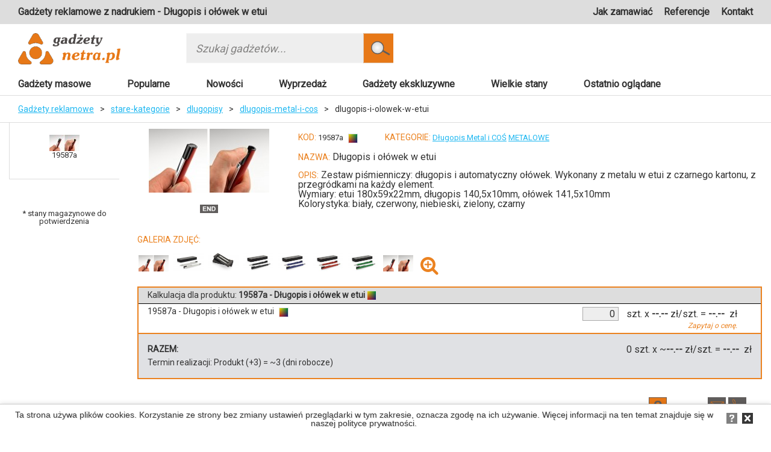

--- FILE ---
content_type: text/html; charset=UTF-8
request_url: https://netra.pl/p/dlugopis-i-olowek-w-etui/497
body_size: 14403
content:
<!DOCTYPE html> <html lang="pl"> <head> <script async src="https://www.googletagmanager.com/gtag/js?id=UA-4717224-2"></script> <script defer> window.dataLayer = window.dataLayer || [];function gtag(){dataLayer.push(arguments);} gtag('js', new Date());gtag('config', 'UA-4717224-2');</script> <title>Długopis i ołówek w etui-19587a Netra.pl Gadżet reklamowy. Cena.</title> <meta http-equiv="Content-Type" content="text/html; charset=UTF-8"> <meta name="viewport" content="width=device-width, initial-scale=1.0"> <link rel="stylesheet" href="https://maxcdn.bootstrapcdn.com/bootstrap/3.3.7/css/bootstrap.min.css" integrity="sha384-BVYiiSIFeK1dGmJRAkycuHAHRg32OmUcww7on3RYdg4Va+PmSTsz/K68vbdEjh4u" crossorigin="anonymous"> <link href="https://netra.pl/css/font-awesome.min.css?t=1769380205" rel="stylesheet"> <link href="https://netra.pl/css/reset.css?t=1769380205" rel="stylesheet"> <link href="https://netra.pl/css/style.css?t=1769380205" rel="stylesheet"> <link href="https://netra.pl/css/style.not-min.css?t=1769380205" rel="stylesheet"> <link href="https://netra.pl/css/lightgallery.css?t=1769380205" rel="stylesheet"> <link href="https://fonts.googleapis.com/css?family=Open+Sans" rel="stylesheet"> <link href="https://fonts.googleapis.com/css?family=Roboto" rel="stylesheet"> <link rel='shortcut icon' type='image/x-icon' href='https://netra.pl/img/favicon.ico'/> <meta property="og:url" content="https://netra.pl/p/dlugopis-i-olowek-w-etui/497"> <meta property="og:title" content="Długopis i ołówek w etui-19587a Netra.pl Gadżet reklamowy. Cena."> <meta property="og:description" content="Zestaw piśmienniczy: długopis i automatyczny ołówek. Wykonany z metalu w etui z czarnego kartonu, z przegródkami na każdy element. Wymiary: etui 180x59x22mm, długopis 140,5x10mm, ołówek..."> <meta property="og:type" content="product"> <meta property="og:image" content="https://netra.pl/storage/products/photos/497/N0F9hvhe_19587a.jpg"> <meta property="fb:app_id" content="123123123"> <meta name="twitter:title" content="Długopis i ołówek w etui-19587a Netra.pl Gadżet reklamowy. Cena."> <meta name="twitter:description" content="Zestaw piśmienniczy: długopis i automatyczny ołówek. Wykonany z metalu w etui z czarnego kartonu, z przegródkami na każdy element. Wymiary: etui 180x59x22mm, długopis 140,5x10mm, ołówek..."> <meta name="twitter:image:src" content="https://netra.pl/storage/products/photos/497/N0F9hvhe_19587a.jpg"> <meta name="twitter:domain" content="netra.pl"> <script type="application/ld+json">{"@context":"https:\/\/schema.org","@type":"WebSite","name":"Gadżety reklamowe dla firm. Wszystkie z nadrukiem. Znakowanie gadżetów reklamowych.","url":"https:\/\/netra.pl\/p\/dlugopis-i-olowek-w-etui\/497"}</script> <meta name="description" content="Zestaw piśmienniczy: długopis i automatyczny ołówek. Wykonany z metalu w etui z czarnego kartonu, z przegródkami na każdy element. Wymiary: etui 180x59x22mm, długopis 140,5x10mm, ołówek..."> <meta name="csrf-token" content="YbKpQ0DcYr4GzbyzN9X7eN0pvN1LPxfRYQ2aJV6V"> <meta name="keywords" content="gadżety reklamowe, kubek z nadrukiem, ceramika reklamowa, smycze, długopisy, notesy, ceny ze znakowaniem"> <link rel="canonical" href="https://netra.pl/p/dlugopis-i-olowek-w-etui/497"> <script src="https://netra.pl/js/jquery.min.js"></script> <script src="https://netra.pl/js/CookieAlert-latest.min.js"></script> <script defer> var urlPrivatePolicy = "https://netra.pl/storage/pdf/NETRA-PolitykaPrywatnosci-RODO.pdf"; CookieAlert.init({style: 'light',position: 'bottom',opacity: '1',displayTime: 0,cookiePolicy: urlPrivatePolicy,text: 'Ta strona używa plików cookies. Korzystanie ze strony bez zmiany ustawień przeglądarki w tym zakresie, oznacza zgodę na ich używanie. Więcej informacji na ten temat znajduje się w naszej <a href="'+urlPrivatePolicy+'" target="_blank">polityce prywatności</a>.'});</script> <script>(function(w,d,s,l,i){w[l]=w[l]||[];w[l].push({'gtm.start':new Date().getTime(),event:'gtm.js'});var f=d.getElementsByTagName(s)[0],j=d.createElement(s),dl=l!='dataLayer'?'&l='+l:'';j.async=true;j.src= 'https://www.googletagmanager.com/gtm.js?id='+i+dl;f.parentNode.insertBefore(j,f);})(window,document,'script','dataLayer','GTM-T4THW69');</script> </head> <body> <noscript><iframe src="https://www.googletagmanager.com/ns.html?id=GTM-T4THW69" height="0" width="0" style="display:none;visibility:hidden"></iframe></noscript> <div class="loader"></div> <div id="fixed__header"> <header class="container-fluid"> <div class="header-bar"> <div class="header__left"> <div class="col-xs-4 col-sm-3 col-md-3 col-lg-3 header__logo"> <a href="https://netra.pl"><img src="https://netra.pl/img/gadzety-reklamowe-dla-firm.png" alt="Gadżety Reklamowe dla Firm" title="Gadżety Reklamowe dla Firm"></a> </div> <div class="col-xs-9 col-sm-8 col-md-8 col-lg-8 header__search text-center"> <form class="search-form" action="https://netra.pl"> <input type="text" class="search-text" value="" name="phrase" placeholder="Szukaj gadżetów..."> <input type="hidden" value="default" name="sortBy" /> <button type="submit" class="search-button" name="search-button"></button> </form> </div> </div> <div class="website-desc desktop-hidden"> <p>Gadżety reklamowe dla firm.</p> </div> <nav class="main-nav text-right"> <button class="toggleDisplay toggleMenu nav-icon"> <span></span> <span></span> <span></span> </button> <ul class="main-nav__list menu mainMenu"> <li class="main-nav__item"><a class="main-nav__link" href="https://netra.pl/jak-zamawiac">Jak zamawiać</a> </li> <li class="main-nav__item"><a class="main-nav__link" href="https://netra.pl/referencje">Referencje</a> </li> <li class="main-nav__item"><a class="main-nav__link" href="https://netra.pl/kontakt">Kontakt</a> </li> </ul> </nav> </div> </header> </div> <div id="header"> <header class="container-fluid"> <div class="header-bar"> <div class="website-desc"> <h1> Gadżety reklamowe z nadrukiem - Długopis i ołówek w etui </h1> </div> <nav class="main-nav text-right"> <button class="toggleDisplay normalMenu nav-icon"> <span></span> <span></span> <span></span> </button> <ul class="main-nav__list"> <li class="main-nav__item"><a class="main-nav__link" href="https://netra.pl/jak-zamawiac">Jak zamawiać</a> </li> <li class="main-nav__item"><a class="main-nav__link" href="https://netra.pl/referencje">Referencje</a> </li> <li class="main-nav__item"><a class="main-nav__link" href="https://netra.pl/kontakt">Kontakt</a> </li> </ul> </nav> </div> <div class="row header-content"> <div class="col-xs-3 col-sm-3 col-md-3 col-lg-2 header__logo"> <a href="https://netra.pl"><img src="https://netra.pl/img/gadzety-reklamowe-dla-firm.png" alt="Gadżety Reklamowe dla Firm" title="Gadżety Reklamowe dla Firm"> </a> </div> <div class="col-xs-8 col-sm-7 col-md-5 col-lg-5 header__search text-center"> <form class="search-form" action="https://netra.pl"> <input type="text" class="search-text" name="phrase" value="" placeholder="Szukaj gadżetów..."> <input type="hidden" value="default" name="sortBy" /> <button type="submit" class="search-button"></button> </form> </div> </div> </header> </div> <main class="container-fluid main"> <div class="row"> <nav class="products-nav" id="promotion-nav"> <ul class="products-nav__list"> <li class="products-nav__item"><a href=" https://netra.pl/gadzety-masowe ">Gadżety masowe</a> </li> <li class="products-nav__item"><a href=" https://netra.pl/popularne ">Popularne</a> </li> <li class="products-nav__item"><a href=" https://netra.pl/nowosci ">Nowości</a> </li> <li class="products-nav__item"><a href=" https://netra.pl/wyprzedaz ">Wyprzedaż</a> </li> <li class="products-nav__item"><a href=" https://netra.pl/gadzety-ekskluzywne ">Gadżety ekskluzywne</a> </li> <li class="products-nav__item"><a href=" https://netra.pl/wielkie-stany ">Wielkie stany</a> </li> <li class="products-nav__item"><a href=" https://netra.pl/ostatnio-ogladane ">Ostatnio oglądane</a> </li> </ul> </nav> </div> <div class="row navs"> <nav class="col-xs-12 col-sm-12 breadcrumps-nav"> <ul class="breadcrumps__list"> <li class="breadcrumps__item"> <a href="https://netra.pl" class="breadcrumps__link"> Gadżety reklamowe </a> </li> <li class="breadcrumps__item">></li> <li class="breadcrumps__item"> <a href="https://netra.pl/c/stare-kategorie/1295" class="breadcrumps__link"> stare-kategorie </a> </li> <li class="breadcrumps__item">></li> <li class="breadcrumps__item"> <a href="https://netra.pl/c/dlugopisy/641" class="breadcrumps__link"> dlugopisy </a> </li> <li class="breadcrumps__item">></li> <li class="breadcrumps__item"> <a href="https://netra.pl/c/dlugopis-metal-i-cos/114" class="breadcrumps__link"> dlugopis-metal-i-cos </a> </li> <li class="breadcrumps__item">></li> <li class="breadcrumps__item"> dlugopis-i-olowek-w-etui </li> <div class="mobile-products-nav"> <button class="toggleDisplay breadcrumps-icon nav-icon"> <span></span> <span></span> <span></span> </button> <ul class="display"> <li><a href="https://netra.pl/gadzety-masowe">Gadżety masowe</a></li> <li><a href="https://netra.pl/popularne">Popularne</a></li> <li><a href="https://netra.pl/nowosci">Nowości</a></li> <li><a href="https://netra.pl/wyprzedaz">Wyprzedaż</a></li> <li><a href="https://netra.pl/gadzety-ekskluzywne">Gadżety eksluzywne</a></li> <li><a href="https://netra.pl/wielkie-stany">Wielkie stany</a></li> <li><a href="https://netra.pl/ostatnio-ogladane">Ostatnio oglądane</a></li> </ul> </div> </ul> </nav> </div> <div class="row"> <div class="flexWidth"> <div> <div class="col-xs-12 col-md-2 col-lg-2 aside-products"> <figure class="current"> <a href="https://netra.pl/p/dlugopis-i-olowek-w-etui/497"> <img src="https://netra.pl/storage/products/photos/497/color_picture/5a23fa48d97fe.jpg" title="" alt=""> </a> <figcaption> <a href="https://netra.pl/p/dlugopis-i-olowek-w-etui/497"> <p>19587a <br/> <br/> </p> </a> </figcaption> </figure> <div style="margin-top: 50px; font-size: 13px;"> * stany magazynowe do potwierdzenia </div> </div> <div class="col-xs-12 col-md-10 col-lg-10 once-product no-padding"> <div class="col-xs-12 col-sm-3 col-lg-3 no-padding verticaly-center" style="text-align:center; min-height: 100px;"> <img data-photo-id="4984" title="19587a Długopis i ołówek w etui" alt="19587a Długopis i ołówek w etui" style="cursor: pointer;" id="mainPhoto" src="https://netra.pl/storage/products/photos/497/large/N0F9hvhe_19587a.jpg"> <div class="col-xs-12 info no-padding"> <img class="info-img" src="https://netra.pl/img/gadzet-reklamowy-wyprzedaz.png" alt="gadżet reklamowy - ostatnia partia towaru" title="gadżet reklamowy - ostatnia partia towaru"> </div> </div> <div class="full-product-desc col-xs-12 col-sm-9 col-lg-9 text-left"> <div class="col-xs-12 name no-padding"> <div class="code-category-box"> <p class="code description"><span class="dataname-details">KOD:</span> 19587a <img style="border: 1px solid #ddd;width: 16px; height: 16px; vertical-align: middle; display: inline; margin: 0 5px 0 5px; max-width: none;" src="https://netra.pl/images/unknown-color.png" title="" alt="" > <span class="color-name"></span> <button type="button" class="toggleProductColors"> <span class="fa fa-bars" style="vertical-align: middle;font-size: 16px; !important" aria-hidden="true"></span> </button> </p> <div class="product-colors colors"> <p>Dostępne kolory</p> <div class="colors"> <a href="https://netra.pl/p/dlugopis-i-olowek-w-etui/497"> <img style="margin-top: 0px !important; margin-bottom: 0px !important;" class="color-image" src="https://netra.pl/images/unknown-color.png" alt=""> </a> <div style="clear: both;"></div> </div> </div> <p class="category description"> <span class="dataname-details">KATEGORIE:</span> <a href="https://netra.pl/c/dlugopis-metal-i-cos/114" class="link">Długopis Metal i COŚ</a> <a href="https://netra.pl/c/metalowe/1259" class="link">METALOWE</a> </p> </div> </div> <div class="name-desc-box col-xs-12 no-padding"> <p class="product-name description"> <span class="dataname-details">NAZWA:</span> Długopis i ołówek w etui </p> <p class="description"> <span class="dataname-details">OPIS:</span> Zestaw piśmienniczy: długopis i automatyczny ołówek. Wykonany z metalu w etui z czarnego kartonu, z przegródkami na każdy element.<br /> Wymiary: etui 180x59x22mm, długopis 140,5x10mm, ołówek 141,5x10mm <br /> Kolorystyka: biały, czerwony, niebieski, zielony, czarny </p> </div> <div class="desc-list-holder details col-xs-12 no-padding"> <ul class="col-pattern"> </ul> </div> <div class="min-quan col-xs-12 no-padding"> </div> </div> <div class="col-xs-12 gallery"> <div class="col-xs-12 gallery-desc"> <span class="dataname-details">GALERIA ZDJĘĆ:</span> </div> <div class="col-xs-12 no-padding"> <div class="productGallery pull-left"> <a class="first" data-photo-id="4984" href="https://netra.pl/storage/products/photos/497/N0F9hvhe_19587a.jpg" data-exthumbimage="https://netra.pl/storage/products/photos/497/medium/N0F9hvhe_19587a.jpg"> <img title="19587a Długopis i ołówek w etui" alt="19587a Długopis i ołówek w etui" src="https://netra.pl/storage/products/photos/497/medium/N0F9hvhe_19587a.jpg" ></a> <a data-photo-id="4985" href="https://netra.pl/storage/products/photos/497/yl7YJB9o_19587a.jpg" data-exthumbimage="https://netra.pl/storage/products/photos/497/medium/yl7YJB9o_19587a.jpg"> <img title="19587a Długopis i ołówek w etui" alt="19587a Długopis i ołówek w etui" src="https://netra.pl/storage/products/photos/497/medium/yl7YJB9o_19587a.jpg" ></a> <a data-photo-id="4986" href="https://netra.pl/storage/products/photos/497/ZL7e6p3R_19587a.jpg" data-exthumbimage="https://netra.pl/storage/products/photos/497/medium/ZL7e6p3R_19587a.jpg"> <img title="19587a Długopis i ołówek w etui" alt="19587a Długopis i ołówek w etui" src="https://netra.pl/storage/products/photos/497/medium/ZL7e6p3R_19587a.jpg" ></a> <a data-photo-id="4987" href="https://netra.pl/storage/products/photos/497/vEkLj9DI_19587a.jpg" data-exthumbimage="https://netra.pl/storage/products/photos/497/medium/vEkLj9DI_19587a.jpg"> <img title="19587a Długopis i ołówek w etui" alt="19587a Długopis i ołówek w etui" src="https://netra.pl/storage/products/photos/497/medium/vEkLj9DI_19587a.jpg" ></a> <a data-photo-id="4988" href="https://netra.pl/storage/products/photos/497/6Esb7BxZ_19587a.jpg" data-exthumbimage="https://netra.pl/storage/products/photos/497/medium/6Esb7BxZ_19587a.jpg"> <img title="19587a Długopis i ołówek w etui" alt="19587a Długopis i ołówek w etui" src="https://netra.pl/storage/products/photos/497/medium/6Esb7BxZ_19587a.jpg" ></a> <a data-photo-id="4989" href="https://netra.pl/storage/products/photos/497/GcAeyyB8_19587a.jpg" data-exthumbimage="https://netra.pl/storage/products/photos/497/medium/GcAeyyB8_19587a.jpg"> <img title="19587a Długopis i ołówek w etui" alt="19587a Długopis i ołówek w etui" src="https://netra.pl/storage/products/photos/497/medium/GcAeyyB8_19587a.jpg" ></a> <a data-photo-id="4990" href="https://netra.pl/storage/products/photos/497/ZeJTlNIt_19587a.jpg" data-exthumbimage="https://netra.pl/storage/products/photos/497/medium/ZeJTlNIt_19587a.jpg"> <img title="19587a Długopis i ołówek w etui" alt="19587a Długopis i ołówek w etui" src="https://netra.pl/storage/products/photos/497/medium/ZeJTlNIt_19587a.jpg" ></a> <a data-photo-id="4991" href="https://netra.pl/storage/products/photos/497/bWUZJGsV_19587a.jpg" data-exthumbimage="https://netra.pl/storage/products/photos/497/medium/bWUZJGsV_19587a.jpg"> <img title="19587a Długopis i ołówek w etui" alt="19587a Długopis i ołówek w etui" src="https://netra.pl/storage/products/photos/497/medium/bWUZJGsV_19587a.jpg" ></a> </div> <div class="icon pull-left expandGallery"> <i class="fa fa-search-plus"></i> </div> </div> </div> </div> <div class="col-xs-12 col-md-10 col-lg-10 pull-right"> <div class="tablee"> <div class="table__header"> <p> Kalkulacja dla produktu:<span style="display: inline-block;"> <b> &nbsp;19587a&nbsp;-&nbsp;Długopis i ołówek w etui <img class="color-image" src="https://netra.pl/images/unknown-color.png" title=" " alt=" "> </b> <span class="color-name"> </span> </span> </p> </div> <div class="table__detalis" data-product-days="3"> <div class="row-flex" style="padding: 0 15px;padding-bottom: 20px;padding-top: 5px;"> <div class="wrapper-flex"> <div class="no-padding text-right-mobile full-w-mobile-flex"> <p> 19587a&nbsp;-&nbsp;Długopis i ołówek w etui <img style="border: 1px solid #ddd;width: 16px; height: 16px; vertical-align: middle; display: inline; margin: 0 5px 0 5px; max-width: none;" src="https://netra.pl/images/unknown-color.png" title="" alt="" > </p> </div> <div class="right-flex-aligner no-padding full-w-mobile-flex text-right" style="position: relative;font-size: 16px !important;"> <div class="no-padding inline-block-ele text-right"> <div class="up"> <span> <input type="text" pattern="[0-9]*" value="0" data-product-id="497" data-original-item="1" class="product-amount" name="product_quantity"/> &nbsp;szt.</span> <span class="multiply">x</span> </div> <div class="down" style="position: relative;"> <span class="price-update-info red" style="display: none; position: absolute; bottom: -14px; left: 0px">Aktualizuj dane</span> </div> </div> <div class="no-padding inline-block-ele text-right"> <div class="up"> <span class="product-price-cont"> <b style="font-size: 16px;" > <span class="product-price"> --.-- </span> </b>zł/szt. </span> </div> <div class="down"> <span class="table__detalis-tooltip price-extra-info center orange ask-for-price " style="right: 24px;top: 25px;left: inherit;width: 300px;"> Zapytaj o cenę. </span> </div> </div> <div class="no-padding inline-block-ele text-right" style="padding-right: 24px;"> <p> = <span> <b style="font-size: 16px;"> <span class="product-price-total"> --.-- </span> </b> </span><span style="font-size: 16px;">&nbsp;zł</span> </p> </div> </div> </div> </div> </div> <div class="pick-product-table" style="display: none;"> <div class="products-holder"> </div> </div> <div class="col-md-12 table__summary"> <div class="summary__amount"> <div class="col-xs-12 no-padding"> <div class="name inline-block-ele"> <b>RAZEM:</b> </div> <div class="name inline-block-ele"> <span style="font-size: 16px; padding-right: 0px !important;"> <span class="summary-amount-total"> 0 </span>&nbsp;szt.&nbsp;x&nbsp;~<span class="summary-price-perpiece-total" style="font-weight: bold;"> 0.00 </span>&nbsp;zł/szt.&nbsp;= <span class="summary-price-total" style="font-weight: bold;"> --.-- </span> <span style="padding-right: 0px !important;">&nbsp;zł</span> </span> </div> </div> <div class="col-xs-12 no-padding"> <div class="name inline-block-ele"> <p>Termin realizacji:<span class="delivery-days"> <span class="delivery-item"> <span class="delivery-name">Produkt </span> <span class="delivery-time">(+<span>3</span>)</span> </span> <span class="delivery-service" style="display: none"> <span class="delivery-name">, Usługa </span> <span class="delivery-time"> (+~<span></span>)</span> </span> </span> = ~<span class="delivery-total-days">3</span> (dni robocze)</p> </div> </div> <div class="clr"></div> </div> </div> <div class="clr"></div> </div> <div class="col-xs-12 afterTable info no-padding"> <div class="col-xs-6 col-sm-4 no-padding"> <p>Infolinia: 33 812 56 17</p> </div> <div class="col-xs-6 col-sm-4 text-center no-padding"> <p><a href="https://netra.pl/jak-zamawiac">Jak zamawiać?</a></p> </div> <div class="col-xs-12 col-sm-4 no-padding"> <div class="col-xs-4 col-sm-4 text-center no-padding"> </div> <div class="col-xs-4 col-sm-4 text-center no-padding"> <a data-toggle="modal" href="#" data-target="#sendQuestion" id="sendQuestionIcon"> <img src="https://netra.pl/img/ceny-zapytaj-E-MAIL.png" alt="zapytaj o produkt" title="zapytaj o produkt"> </a> <img style="display: none;" id="sendQuestionIconDisabled" src="https://netra.pl/img/ceny-zapytaj-E-MAIL-disabled.png"> </div> <div class="col-xs-4 col-sm-4 text-center no-padding"> <img style="cursor: pointer;" id="generateEML" src="https://netra.pl/img/ceny-pobierz-EML.png" alt="pobierz kalkulację w formacie EML" title="pobierz kalkulację w formacie EML"> <img style="cursor: pointer;" id="generatePDF" src="https://netra.pl/img/ceny-pobierz-PDF.png" alt="pobierz kalkulację w formacie PDF" title="pobierz kalkulację w formacie PDF"> <img style="display: none;" id="generateEMLDisabled" src="https://netra.pl/img/ceny-pobierz-EML-disabled.png"> <img style="display: none;" id="generatePDFDisabled" src="https://netra.pl/img/ceny-pobierz-PDF-disabled.png"> </div> </div> </div> <div class="col-xs-12 no-padding border-top"> <div class="col-xs-6 col-sm-4 hidden-xs no-padding"> <p style="font-size: 14px;">Ceny netto. Należy doliczyć 23% VAT.</p> </div> <div class="col-xs-6 col-sm-4 no-padding"></div> <div class="col-xs-12 col-sm-4 no-padding"> <div class="col-xs-4 col-sm-4 text-center"> </div> <div class="col-xs-4 col-sm-4 text-center"> <span style="font-size: 14px; font-weight: 700; color: gray; text-transform: uppercase;">zapytaj</span> </div> <div class="col-xs-4 col-sm-4 text-center"> <span style="font-size: 14px; font-weight: 700; color: gray; text-transform: uppercase;">Pobierz</span> </div> </div> <div class="col-xs-12 hidden-sm hidden-lg hidden-md text-center" style="padding: 0 !important;"> <div class="col-xs-12 hidden-sm hidden-lg hidden-md text-center"> <p style="font-size: 14px; padding-top: 25px;">Ceny netto. Należy doliczyć 23% VAT.</p> </div> </div> </div> </div> <div class="modal fade" id="sendQuestion" style="z-index: 100000000000000000;" tabindex="-1" role="dialog" aria-labelledby="exampleModalLabel" aria-hidden="true"> <div class="modal-dialog" style="width: 700px;" role="document"> <div class="modal-content"> <div class="modal-header"> <button type="button" class="close" data-dismiss="modal">&times;</button> <h4 style="font-weight: bold" class="modal-title">Zapytaj o produkt: 19587a Długopis i ołówek w etui <img style="border: 1px solid #eee; width: 16px; height: 16px; vertical-align: middle; display: inline; margin: 0 5px 0 5px; max-width: none;" src="https://netra.pl/images/unknown-color.png" alt="" > <span class="color-name"></span></h4> </div> <div class="modal-body"> <div class="alert alert-danger" id="sendQuestionError" style="display: none;"></div> <div class="alert alert-success" id="sendQuestionSuccess" style="display: none;"></div> <form id="sendQuestionForm" method="post"> <div class="form-group"> <label for="title" style="margin-bottom: 5px;" class="form-control-label">Tytuł:</label> <input type="text" readonly="readonly" name="title" value="Zapytaj o produkt: 19587a Długopis i ołówek w etui " class="form-control" id="title"> </div> <div class="form-group"> <label for="email" style="margin-bottom: 5px;" class="form-control-label">Adres e-mail:</label> <input type="text" name="email" class="form-control" id="email"> </div> <div class="form-group"> <label for="phone" style="margin-bottom: 5px;" class="form-control-label">Numer telefonu:</label> <input type="text" class="form-control" id="phone" name="phone"> </div> <div class="form-group"> <label for="content" style="margin-bottom: 5px;" class="form-control-label">Treść zapytania:</label> <textarea class="form-control" style="height: 100px" id="content" name="content"></textarea> </div> <p style="text-align: center;">Do zapytania zostanie dołączona kalkulacja widoczna na stronie w formacie PDF.</p> <br/> <div style="text-align: center;"> <img src="https://netra.pl/img/ceny-pobierz-PDF.png" style="width: 32px;" alt=""> </div> <input type="hidden" name="product_id" value="497"> <input type="hidden" id="sq_quantity" name="quantity" value=""> <input type="hidden" name="code" value=""> <input type="hidden" name="product_name" value="Długopis i ołówek w etui"> </div> <div class="modal-footer"> <button type="button" id="cancelButton" class="btn btn-secondary" data-dismiss="modal">Anuluj</button> <button type="submit" id="sendButton" class="btn btn-primary">Wyślij</button> </div> </form> </div> </div> </div> </div> <script type="application/ld+json">{"@context":"https:\/\/schema.org","@type":"Product","name":"Długopis i ołówek w etui","description":"Zestaw piśmienniczy: długopis i automatyczny ołówek. Wykonany z metalu w etui z czarnego kartonu, z przegródkami na każdy element.\r\nWymiary: etui 180x59x22mm, długopis 140,5x10mm, ołówek 141,5x10mm \r\nKolorystyka: biały, czerwony, niebieski, zielony, czarny","model":"19587","manufacturer":"19587a","image":"https:\/\/netra.pl\/storage\/products\/photos\/497\/N0F9hvhe_19587a.jpg","url":"https:\/\/netra.pl\/p\/dlugopis-i-olowek-w-etui\/497","offers":{"@type":"Offer","priceCurrency":"PLN","price":"0.00","availability":"https:\/\/schema.org\/OutOfStock"}}</script> </div> </div> </main> <footer class="container-fluid"> <div class="row footer"> <div class="footer-col"> <div class="footer-col__header"> <h3>Newsletter</h3> </div> <div class="footer-col__content newsletter"> <form id="newsletter"> <input type="email" class="newsletter-email" name="newsletter-email" placeholder="Wpisz adres e-mail"> <button type="submit" class="newsletter-button"></button> <input type="hidden" name="url" value="https://netra.pl/newsletter/send-email-to-admin"> </form> <div class="modal fade" id="newsletterModal" role="dialog"> <div class="modal-dialog modal-lg"> <div class="modal-content"> <div class="modal-header"> <button type="button" class="close" data-dismiss="modal">&times;</button> <h4 class="modal-title">Newsletter</h4> </div> <div class="modal-body"> <p>Email <span id="emailInfo"></span> został dodany do newslettera</p> </div> </div> </div> </div> <p class="newsletter-text">Powiadomienia o ofertach specjalnych.</p> <p class="newsletter-text">Informacje o wyjątkowych rabatach.</p> </div> </div> <div class="footer-col"> <div class="footer-col__header"> <h3>Klient</h3> </div> <div class="footer-col__content"> <nav class="footer-nav"> <ul> <li><a href="https://netra.pl/jak-zamawiac">Jak zamawiać</a> </li> <li><a href="https://netra.pl/storage/pdf/zamowienia-Ogolne_Warunki_Wspolpracy-NETRA.pdf" target="_blank">Ogólne Warunki Współpracy</a> </li> <li> <a href="https://netra.pl/storage/pdf/NETRA-PolitykaPrywatnosci-RODO.pdf" target="_blank">Polityka prywatności - RODO</a> </li> </ul> </nav> </div> </div> <div class="footer-col"> <div class="footer-col__header"> <h3>Technologia</h3> </div> <div class="footer-col__content"> <nav class="footer-nav"> <ul> <li><a href="https://netra.pl/o-produktach">O produktach</a> </li> <li><a href="https://netra.pl/o-znakowaniu">O znakowaniu</a> </li> </ul> </nav> </div> </div> <div class="footer-col"> <div class="footer-col__header"> <h3>Firma</h3> </div> <div class="footer-col__content"> <nav class="footer-nav"> <ul> <li><a href="https://netra.pl/referencje">Referencje</a> </li> <li><a href="https://www.facebook.com/NETRAreklama/">Facebook</a> </li> <li><a href="https://netra.pl/kontakt">Mapa dojazdu</a> </li> </ul> </nav> </div> </div> <div class="footer-col"> <div class="footer-col__header"> <h3><a href="https://netra.pl/kontakt">Kontakt</a></h3> </div> <div class="footer-col__content"> <p><a href="https://netra.pl/kontakt">NETRA Reklama</a></p> <p>ul. Turystyczna 192</p> <p>43-384 Jaworze</p> <p>(woj. śląskie, m. Bielsko-Biała)</p> <p class="padding">Infolinia: 33 812 56 17</p> <p>tel.: (33) 812 56 17</p> <p>fax: (33) 810 49 33</p> <p>e-mail: <a href="mailto:info@netra.pl" target="_top">info@netra.pl</a></p> </div> </div> </div> <div class="row copyright"> <div class="col-md-12"> <p>Firma Netra działa od 1996 roku. Naszą specjalnością są gadżety reklamowe</p> </div> </div> </footer> <script type="application/ld+json">{"@context":"https:\/\/schema.org","@type":"LocalBusiness","name":"NETRA Reklama","email":"info@netra.pl","address":{"@type":"PostalAddress","streetAddress":"Turystyczna 192","postalCode":"43-384","addressLocality":"Jaworze","addressCountry":"Poland"},"faxNumber":"(33) 810 49 33","telephone":"(33) 812 56 17","vatID":"5511933362","logo":"https:\/\/netra.pl\/img\/gadzety-reklamowe-dla-firm.png","image":"https:\/\/netra.pl\/img\/gadzety-reklamowe-dla-firm.png","url":"https:\/\/netra.pl\/","hasMap":"https:\/\/goo.gl\/maps\/FkuuRqu5x9u","contactPoint":{"@type":"ContactPoint","areaServed":"Worldwide","email":"info@netra.pl","faxNumber":"(33) 810 49 33","telephone":"+48338125617","contactType":"customer support","availableLanguage":{"@type":"Language","name":"Polish","alternateName":"pl"}},"geo":{"@type":"GeoCoordinates","latitude":"49.7908823","longitude":"18.9314406"}}</script> <div class="modal modal-content" id="modal"> <div class="modal-header"> <button type="button" class="close-modal close" data-dismiss="modal">&times;</button> <h4 class="modal-title">Odmiany produktu: <a href="#" class="external-link"></a></h4> </div> <div class="modal-body"> </div> </div> <script src="https://netra.pl/js/bootstrap.min.js"></script> <script src="https://netra.pl/js/main.js" defer></script> <script src="https://netra.pl/js/jquery.cookie.js"></script> <script src="https://netra.pl/js/lightgallery-all.min.js" defer></script> <script src="https://netra.pl/js/scroll.js" defer></script> <script > if (typeof(productsPrices) === 'undefined') {var productsPrices = [];} if (typeof(productsPricesMaxQty) === 'undefined') {var productsPricesMaxQty = [];} if (typeof(productsPricesMinQty) === 'undefined') {var productsPricesMinQty = [];} $(document).ready(function() {$.ajaxSetup({headers: {'X-CSRF-TOKEN': $('meta[name="csrf-token"]').attr('content')}});let productPriceAmount;$.ajax({method: "POST",url: 'https://netra.pl/products/getPricesAndQuantities', data:{id: $('.table__detalis:eq(0) .product-amount').data('productId'),},success: function(result){if (result.length === 0 ) {productPriceAmount = [];} else {productPriceAmount = result;}}}).done(function(){$('.product-amount:visible').trigger('change');});$('.service-type').each(function(index, el) {if ($(this).find('option:selected').val() > 0) {disableEmailAndPdfLabels();updateForm($(this));}});$('.ask-for-price').click(function(event) {event.preventDefault();$('#sendQuestion').modal('show');});$('.service-type').change(function() {disableEmailAndPdfLabels();var type = $(this).data('service-type'),id = $(this).data('service-id'),pricelistId = $(this).val(),quantity = 0,selectedOption = $(this).find(':selected'),serviceId = selectedOption.attr('data-service-id'),thisTable = $(this).closest('.service-table');$('.table__detalis:visible .product-amount').each(function(){if($(this).text().trim() !== '--.--'){quantity += $(this).val()*1;}});if($(this).val() == 0) {$('a[data-service-link-id="'+id+'"] img, [data-service-link-id="'+id+'"] span').hide();thisTable.find('.pricelist-time span').html('<br>');thisTable.find('.service-roll-button .fa-minus').trigger('click');} $('.pricelist-amount-service[data-service-id="'+id+'"], .pricelist-amount-service-sale[data-service-id="'+id+'"]').val(quantity);updateForm($(this));if ($('.service-type[data-service-type="ups"]').length != 0 && $('.service-type[data-service-type="ups"] option:selected').val() != 0) {var delivery_that = $('.service-type[data-service-type="ups"]');checkDelivery(delivery_that);} if ($('.service-type[data-service-type="dostawa-paczki"]').length != 0 && $('.service-type[data-service-type="dostawa-paczki"] option:selected').val() != 0) {var delivery_that = $('.service-type[data-service-type="dostawa-paczki"]');checkDeliveryStandard(delivery_that);} if (thisTable.find('table').css('display') == 'none') {thisTable.find('.fa-plus').hide();thisTable.find('.fa-minus').hide();} else if (thisTable.find('table').css('display') == 'table' && thisTable.find('table tbody').css('display') == 'none') {thisTable.find('.fa-plus').show();thisTable.find('.fa-minus').hide();} else {thisTable.find('.fa-plus').hide();thisTable.find('.fa-minus').show();}});$('.service-roll-button .fa-plus').on('click', function() {var el = $(this).closest('.service-table');toggleServicePlusMinus(el, $(this), 'table-row-group', {'border-collapse': 'collapse'}, '.fa-minus');var fileExtension = el.find('a.service-print-area').attr('href').split('.').pop();if (fileExtension && fileExtension == "pdf") {el.find('a.service-print-area img').hide();el.find('a.service-print-area span').show();} else {el.find('a.service-print-area img').show();el.find('a.service-print-area span').hide();}});$('.service-roll-button .fa-minus').on('click', function() {var el = $(this).closest('.service-table');toggleServicePlusMinus(el, $(this), 'none', {'border-collapse': "separate"}, '.fa-plus');var fileExtension = el.find('a.service-print-area').attr('href').split('.').pop();if (fileExtension && fileExtension == "pdf") {el.find('a.service-print-area img').hide();el.find('a.service-print-area span').show();} else {el.find('a.service-print-area img').hide();el.find('a.service-print-area span').show();}});$('.pricelist-setup-fee').change(function() {var id = $(this).data('service-id'),setupFee = $(this).val(),extraInfoEle = $('.pricelist-extra-info[data-service-id="'+id+'"]'),quantity = $(this).closest('.service-calculation').find('.pricelist-amount-service').val()*1;if (setupFee == "0") {extraInfoEle.html('Ponowienie realizacji tego samego wzoru znakowania.').closest('.service-info-tfoot').show();} else {extraInfoEle.html('').closest('.service-info-tfoot').hide();} $('div[data-service-id="'+id+'"]').find('.pricelist-price-handling').text('??.??');calculateTotals(id, quantity);$('.summary__products.service[data-service-list-id="'+id+'"] .summary-price').text($(this).parents('table').find('.pricelist-price-sum').text());calculateSum();});$(".service-calculation").on("change", "input.pricelist-amount-service", function(){let id = $(this).data('serviceId'),that = $(this);loadServices($('select.service-type[data-service-id="'+id+'"]'), that);});$(".service-calculation").on("change", "input.pricelist-price-sale, input.pricelist-amount-service-sale", function(){let that = $(this);if (that.attr('class') == "pricelist-price-sale") {let calculationTable = $(this).closest('.service-calculation'),quantity = calculationTable.find('input.pricelist-amount-service-sale').val()*1,price = calculationTable.find('input.pricelist-price-sale').val()*1;if ($.isNumeric(quantity) && $.isNumeric(price)) {fillSaleService(calculationTable , quantity, price);} else {fillSaleService(calculationTable, 0, 0);} calculateSum();} else if (that.attr('class') == "pricelist-amount-service-sale") {let id = $(this).data('serviceId');loadServices($('select.service-type[data-service-id="'+id+'"]'), that);}});$('.product-amount').focus(function(){$(this).closest('.row-flex').find('.table__detalis-tooltip.price-extra-info.center.orange').hide();});$('.product-amount').focusout(function(){$(this).closest('.row-flex').find('.table__detalis-tooltip.price-extra-info.center.orange').show();});$('.product-amount').keypress(function (event) {if (event.which == 13) {$(this).blur();event.preventDefault();}});$('.product-amount').change(function () {var surrQuantity = 0,results;disableEmailAndPdfLabels();$('.product-amount:visible').each(function(){surrQuantity += $(this).val()*1;});$('.product-amount:visible').each(function(){var id = $(this).data('product-id'),results = productPriceAmount.filter(function(product){return product.product_id === id;}),price1Pcs = productPriceAmount[0] !== undefined ? productPriceAmount[0].price1pcs*1 : 0,price = vanishUndefined(results.map(function(el){if(el.quantity <= surrQuantity) return el.price;})),priceNext = vanishUndefined(results.map(function(el){if(el.quantity > surrQuantity) return el.price;})),priceNextPop = priceNext[0],pricePop = price.pop(),nextPriceQuantity = vanishUndefined(results.map(function(el){if (el.price === priceNextPop) return el.quantity;}))[0],quantities = results.map(function(el){return el.quantity;}),minQty = results.length !== 0 ? Math.min(...quantities) : 0,maxPrice = vanishUndefined(results.map(function(el){if(el.quantity === minQty) return el.price;}))[0]*1,maxQty = Math.max(...quantities),minPrice = vanishUndefined(results.map(function(el){if(el.quantity === maxQty) return el.price;}))[0]*1,quantity = $(this).val(),thisTable = $(this).closest('.table__detalis');if(surrQuantity < minQty){if (price1Pcs != 0 && price1Pcs != null) {thisTable.find('.table__detalis-tooltip.price-extra-info.center.orange').text('Cena wzoru. Zamówienie hurtowe od '+minQty+' szt.').show();thisTable.find('.product-price').text(price1Pcs);thisTable.find('.product-price-total').text((price1Pcs*quantity).toFixed(2));} else {thisTable.find('.table__detalis-tooltip.price-extra-info.center.orange').text('Produkt dostępny od '+minQty+' szt.').show();thisTable.find('.product-price').text('--.--');thisTable.find('.product-price-total').text('--.--');}} else {if(results.length !== 0) {if(typeof(nextPriceQuantity) === 'undefined'){var nextPriceQuantity = false;} else{var nextPriceQuantity = nextPriceQuantity.toString();} var quantity = parseFloat($(this).val());thisTable.find('.product-price').html('??.??');thisTable.find('.product-price-total').html('??.??');thisTable.find('.price-product-sum').find('span').html('??.??');if (minQty > surrQuantity && quantity !== 0) {var info = 'Produkt dostępny od '+minQty+' szt.',newPrice = maxPrice.toFixed(2),newTotalPrice = (maxPrice * quantity).toFixed(2);} else {var info = '',newPrice = pricePop,newTotalPrice = (pricePop * quantity).toFixed(2),price50procent = (pricePop * surrQuantity) * 0.5;if((price50procent + (pricePop * surrQuantity)) >= (priceNextPop * nextPriceQuantity) && quantity !== 0) {var info = 'Zamów łącznie '+nextPriceQuantity+' szt. aby uzyskać cenę '+priceNextPop+' zł/szt.';}} if (quantity === 0) {thisTable.find('.product-price').html('--.--');thisTable.find('.product-price-total').html('--.--');thisTable.find('.price-product-sum').find('span').html('--.--');} else {thisTable.find('.product-price').html(newPrice);thisTable.find('.product-price-total').html(newTotalPrice);thisTable.find('.price-product-sum').find('span').html(newTotalPrice);} if (info !== "") {thisTable.find('.price-extra-info').text(info).show();} else {thisTable.find('.price-extra-info').text(info).hide();} var boxPcs = "",totalPcs = quantity / boxPcs;var productKg = 0;var productM3 = 0;} else {results = false;enableEmailAndPdfLabels();}}});if(results !== false){$('select.service-type>option[value!="0"]:selected').each(function(){var id = $(this).closest('select.service-type').data('service-id');$('div[data-service-id="'+id+'"]').find('.pricelist-price').html('??.??');$('div[data-service-id="'+id+'"]').find('.pricelist-run-fee').html('??.??');$('div[data-service-id="'+id+'"]').find('.pricelist-setup-fee').empty().append($('<option>', {value: '',text: '??.??'})).find('option[value]').attr("secected");$('div[data-service-id="'+id+'"]').find('.pricelist-price-handling').text('??.??');$('div[data-service-id="'+id+'"]').find('.pricelist-price-total span').text('??.??');$('div[data-service-id="'+id+'"]').find('.finale-service-amount').text('??');$('div[data-service-id="'+id+'"]').find('.avg-price-perpiece').text('??.??');$('div[data-service-id="'+id+'"]').find('.pricelist-price-sum').text('??.??');$(this).trigger("change");});calculateSum();}});$('input.product-amount').focus(function () {$(this).parents('.table__detalis').find('.price-update-info').show();});$('input.product-amount').focusout(function () {$(this).parents('.table__detalis').find('.price-update-info').hide();});$('#sendQuestion').on('shown.bs.modal', function (e) {$('#sendQuestionSuccess').hide();$('#sendQuestionError').hide();});$('#sendQuestion').on('hidden.bs.modal', function (e) {$('#sendQuestionSuccess').hide();$('#sendQuestionError').hide();});$('#sendQuestionForm').on('submit', function(e) {var submitDisabled = $('#sendButton').data('disabled');if (submitDisabled == 1) {return false;} $('#sendQuestion #sq_quantity').val($('#product_quantity').val());var formData = $(this).serializeArray();formData.push({ name : 'pdf', value : generatePDFUrl() });$('#sendButton').text('Proszę czekać...');$('#sendButton').data('disabled', 1);$.ajax({type: "POST",url: 'https://netra.pl/products/sendQuestion', data: formData,success: function( data ) {$('#sendButton').text('Wyślij');$('#sendButton').data('disabled', 0);if (data.status == 401) {$('#sendQuestionError').html('Musisz wypełnić poprawnie wszystkie wymagane pola.').show();} else {$('#sendQuestionSuccess').html('Zgłoszenie zostało przesłane. Dziękujemy').show();$('#sendQuestionError').hide();}},error: function( data ) {$('#sendButton').text('Wyślij');$('#sendButton').data('disabled', 0);}});return false;});$('.open-product-btn').on('click', function (){openCloseProductTable('none', 'flex', 'inline');});$('.close-product-btn').on('click', function (){openCloseProductTable('inline', 'none', 'none');});$('.border-holder').on('click', function(){var productId = $(this).data('productId'),holder = $('.open-close-holder').detach(),pickedElement = $('[data-product-id="'+productId+'"]').parents('.table__detalis'),filteredResults = productPriceAmount.filter(function(product){return product.product_id === productId;}),that = $(this),quantity = 0;if (filteredResults.length === 0) {$.ajax({method: "POST",url: 'https://netra.pl/products/getPricesAndQuantities', data:{id: productId,},success: function(results){results.forEach(function(product){productPriceAmount.push(product);});results = productPriceAmount.filter(function(product){return product.product_id === productId;});givePriceTag(results, pickedElement, holder, quantity, that);updateProductDays();}});} else {givePriceTag(filteredResults, pickedElement, holder, quantity, that);updateProductDays();}});$('.table__detalis').on('click', '.delete-product', function (){let holder = $('.open-close-holder').detach(),mainItemBox = $(this).closest('.table__detalis'),id = mainItemBox.find('.product-amount').data('productId');mainItemBox.css('display', 'none');mainItemBox.find('.product-amount').val('');mainItemBox.find('.product-price').text('');mainItemBox.find('.product-price-total').text('');$(holder).insertAfter($('.table__detalis').filter(function () {return $(this).css('display') === 'block';}).last().find('.wrapper-flex').last());if ($('.pick-product-table .product-container').filter(function() { return $(this).css("display") === "inline-block" }).length === 0) {openCloseProductTable('inline', 'none', 'none');} $('.pick-product-table [data-product-id="' + id + '"]').closest('.product-container').css('display', 'inline-block');$('.product-amount:eq(0)').trigger('change');updateProductDays();calculateSum();});});function openCloseProductTable (a, b, c){$('.open-product-btn').css('display', a);$('.pick-product-table').css('display', b);$('.close-product-btn').css('display', c);} function disableEmailAndPdfLabels() {$('#generateEML').hide();$('#generatePDF').hide();$('#sendQuestionIcon').hide();$('#generateEMLDisabled').show();$('#generatePDFDisabled').show();$('#sendQuestionIconDisabled').show();} function enableEmailAndPdfLabels() {$('#generateEMLDisabled').hide();$('#generatePDFDisabled').hide();$('#sendQuestionIconDisabled').hide();$('#sendQuestionIcon').show();$('#generateEML').show();$('#generatePDF').show();} function loadServices(that, service){disableEmailAndPdfLabels();var type = that.data('service-type'),id = that.data('service-id'),pricelistId = that.val(),quantity = service.val(),selectedOption = that.find(':selected'),serviceId = selectedOption.attr('data-service-id');if (pricelistId != 0) {$('.service-wrapper[data-service-id="'+id+'"]').find('table').show();if (type == 'znakowanie') {$('div[data-service-id="'+id+'"]').find('.pricelist-price').html('??.??');$('div[data-service-id="'+id+'"]').find('.pricelist-run-fee').html('??.??');$('div[data-service-id="'+id+'"]').find('.pricelist-setup-fee').empty().append($('<option>', {value: '',text: '??.??'})).find('option[value]').attr("secected");$('div[data-service-id="'+id+'"]').find('.pricelist-price-handling').text('??.??');$('div[data-service-id="'+id+'"]').find('.pricelist-price-total span').text('??.??');$('div[data-service-id="'+id+'"]').find('.finale-service-amount').text('??');$('div[data-service-id="'+id+'"]').find('.avg-price-perpiece').text('??.??');$('div[data-service-id="'+id+'"]').find('.pricelist-price-sum').text('??.??');$.ajax({type: 'POST',url: "https://netra.pl/products/calculatePricelistPrice", data: { quantity: quantity, id: pricelistId, productId: 497, serviceId: serviceId},success: function( data ) {if (data.price == '--.--') {noPrice(id);} $('div[data-service-id="'+id+'"]').find('.pricelist-price').html(data.price);$('div[data-service-id="'+id+'"]').find('.pricelist-run-fee').html(data.run_fee);if (parseInt(data.setup_fee) > 0) {$('div[data-service-id="'+id+'"]').find('select.pricelist-setup-fee').append($('<option>', {value: data.setup_fee,text: data.setup_fee}));$('div[data-service-id="'+id+'"]').find('select.pricelist-setup-fee').append($('<option>', {value: 0,text: '0.00'}));} else {$('div[data-service-id="'+id+'"]').find('select.pricelist-setup-fee').append($('<option>', {value: data.setup_fee,text: data.setup_fee}));} $('div[data-service-id="'+id+'"]').find('select.pricelist-setup-fee option[value=""]').remove();calculateTotals(id, quantity);if ($('.service-type[data-service-type="ups"]').length != 0 && $('.service-type[data-service-type="ups"] option:selected').val() != 0) {var delivery_that = $('.service-type[data-service-type="ups"]');checkDelivery(delivery_that);calculateSum();} if ($('.service-type[data-service-type="dostawa-paczki"]').length != 0 && $('.service-type[data-service-type="dostawa-paczki"] option:selected').val() != 0) {var delivery_that = $('.service-type[data-service-type="dostawa-paczki"]');checkDeliveryStandard(delivery_that);calculateSum();} if ($.isNumeric(data.service_days) && quantity !== 0) {$('.pricelist-time[data-service-id="'+id+'"] span').html('Termin realizacji: +~' + data.service_days + ' (dni robocze)');} else {$('.pricelist-time[data-service-id="'+id+'"] span').html('<br>');} if (data.info != '') {$('.pricelist-extra-info[data-service-id="'+id+'"]').html(data.info).closest('.service-info-tfoot').show();$('.pricelist-price-sum[data-service-id="'+id+'"]').closest('.service-price-tfoot').show();} else {$('.pricelist-extra-info[data-service-id="'+id+'"]').html('').closest('.service-info-tfoot').hide();$('.pricelist-price-sum[data-service-id="'+id+'"]').closest('.service-price-tfoot').show();}},dataType: "json",async:false});} else if (type == 'ups') {$('.service-wrapper[data-service-id="'+id+'"]').find('table').show();var totalPriceSumWithoutDelivery = 0,quantity = 0;$('.table__detalis').each(function(){quantity += $(this).find('.product-amount').val()*1;});$('.product-price-total:visible, .pricelist-price-sum:visible').each(function(){var type = $(this).data('service-type'),price = ($(this).text().trim() == '--.--' || $(this).text().trim() == '??.??') ? 0 : $(this).text();price = parseFloat(price);if (type != 'ups') {totalPriceSumWithoutDelivery += price;}});calculateTotals(id, quantity);$('.table-detalis:visible').each(function(){var priceProductSum = parseFloat($('.price-product-sum').find('span').text().trim());totalPriceSumWithoutDelivery += priceProductSum;});$.ajax({type: 'POST',url: "https://netra.pl/products/calculateDeliveryPrice", data: {quantity: quantity, id: pricelistId, product_id: 497, totalPrice : totalPriceSumWithoutDelivery, serviceId: serviceId},success: function( data ) {if ($.isNumeric(data.price)) {var price = data.price.toFixed(2);} else {var price = data.price;} $('div[data-service-id="'+id+'"]').find('.pricelist-price-sum').html(price);$('div[data-service-id="'+id+'"]').find('.box-size').html(data.box_size);if (data.box_size == 1) {$('div[data-service-id="'+id+'"]').find('.word-boxes').html('paczka');} else if (data.box_size > 1 && data.box_size < 5) {$('div[data-service-id="'+id+'"]').find('.word-boxes').html('paczki');} else {$('div[data-service-id="'+id+'"]').find('.word-boxes').html('paczek');} $('.prices-sum').find('span[data-service-id='+id+']').hide();if (!isNaN(data.price)) {$('.prices-sum').find('span[data-service-id='+id+']').show();$('.prices-sum').find('span[data-service-id='+id+']').html(' + <span data-service-type="ups">' + data.price.toFixed(2) + '</span>&nbsp;zł');} if ($.isNumeric(data.service_days) && quantity !== 0) {$('.pricelist-time[data-service-id="'+id+'"] span').html('Termin realizacji: +~' + data.service_days + ' (dni robocze)');} else {$('.pricelist-time[data-service-id="'+id+'"] span').html('<br>');} if (data.info != '') {$('.pricelist-extra-info[data-service-id="'+id+'"]').html(data.info).closest('.service-info-tfoot').show();$('.pricelist-price-sum[data-service-id="'+id+'"]').closest('.service-price-tfoot').show();} else {$('.pricelist-extra-info[data-service-id="'+id+'"]').html('').closest('.service-info-tfoot').hide();$('.pricelist-price-sum[data-service-id="'+id+'"]').closest('.service-price-tfoot').show();}},dataType: "json",async: false});} else if (type == 'dostawa-paczki') {$('.service-wrapper[data-service-id="'+id+'"]').find('table').show();var totalPriceSumWithoutDelivery = 0,quantity = 0;$('.table__detalis').each(function(){quantity += $(this).find('.product-amount').val()*1;});$('.product-price-total:visible, .pricelist-price-sum:visible').each(function(){var type = $(this).data('service-type'),price = ($(this).text().trim() == '--.--' || $(this).text().trim() == '??.??') ? 0 : $(this).text();price = parseFloat(price);if (type != 'ups') {totalPriceSumWithoutDelivery += price;}});calculateTotals(id, quantity);$('.table-detalis:visible').each(function(){var priceProductSum = parseFloat($('.price-product-sum').find('span').text().trim());totalPriceSumWithoutDelivery += priceProductSum;});$.ajax({type: 'POST',url: "https://netra.pl/products/calculateStandardDeliveryPrice", data: {quantity: quantity, id: pricelistId, product_id: 497, totalPrice : totalPriceSumWithoutDelivery, serviceId: serviceId},success: function( data ) {if ($.isNumeric(data.price)) {var price = data.price.toFixed(2);} else {var price = data.price;} $('div[data-service-id="'+id+'"]').find('.pricelist-price-sum').html(price);$('div[data-service-id="'+id+'"]').find('.box-size').html(data.box_size);if (data.box_size == 1) {$('div[data-service-id="'+id+'"]').find('.word-boxes').html('paczka');} else if (data.box_size > 1 && data.box_size < 5) {$('div[data-service-id="'+id+'"]').find('.word-boxes').html('paczki');} else {$('div[data-service-id="'+id+'"]').find('.word-boxes').html('paczek');} $('.prices-sum').find('span[data-service-id='+id+']').hide();if (!isNaN(data.price)) {$('.prices-sum').find('span[data-service-id='+id+']').show();$('.prices-sum').find('span[data-service-id='+id+']').html(' + <span data-service-type="ups">' + data.price.toFixed(2) + '</span>&nbsp;zł');} if ($.isNumeric(data.service_days) && quantity !== 0) {$('.pricelist-time[data-service-id="'+id+'"] span').html('Termin realizacji: +~' + data.service_days + ' (dni robocze)');} else {$('.pricelist-time[data-service-id="'+id+'"] span').html('<br>');} if (data.info != '') {$('.pricelist-extra-info[data-service-id="'+id+'"]').html(data.info).closest('.service-info-tfoot').show();} else {$('.pricelist-extra-info[data-service-id="'+id+'"]').html('').closest('.service-info-tfoot').hide();} $('div[data-service-id="'+id+'"]').find('.product-m3').html(data.box_total_m3);$('div[data-service-id="'+id+'"]').find('.product-kg').html(data.box_total_kg);enableEmailAndPdfLabels();},dataType: "json",async: false});} else if (type == 'doplata-rabat') {$('div[data-service-id="'+id+'"]').find('.pricelist-price').html('??.??');$('div[data-service-id="'+id+'"]').find('.pricelist-price-total span').text('??.??');$('div[data-service-id="'+id+'"]').find('.finale-service-amount').text('??');$('div[data-service-id="'+id+'"]').find('.avg-price-perpiece').text('??.??');$('div[data-service-id="'+id+'"]').find('.pricelist-price-sum').text('??.??');$.ajax({type: 'POST',url: "https://netra.pl/products/calculatePricelistPrice", data: {quantity: quantity, id: pricelistId, productId: 497, serviceId: serviceId},success: function( data ) {$('div[data-service-id="'+id+'"]').find('.pricelist-price-sale').val(data.price);if (data.price == '--.--') {noPrice(id);} calculateTotals(id, quantity);if ($.isNumeric(data.service_days) && quantity !== 0) {$('.pricelist-time[data-service-id="'+id+'"] span').html('Termin realizacji: +~' + data.service_days + ' (dni robocze)');} else {$('.pricelist-time[data-service-id="'+id+'"] span').html('<br>');} if (data.info != '') {$('.pricelist-extra-info[data-service-id="'+id+'"]').html(data.info).closest('.service-info-tfoot').show();} else {$('.pricelist-extra-info[data-service-id="'+id+'"]').html('').closest('.service-info-tfoot').hide();}},dataType: "json",async:false});} $('.pricelist-code[data-service-id="'+id+'"], .supplier-code[data-service-id="'+id+'"]').hide();$('.pricelist-code[data-pricelist-service-id="'+pricelistId+'-'+id+'"], .supplier-code[data-pricelist-service-id="'+pricelistId+'-'+id+'"]').show();} else {$('.pricelist-code[data-service-id="'+id+'"], .supplier-code[data-service-id="'+id+'"]').hide();$('.service-wrapper[data-service-id="'+id+'"]').find('table').hide();$('.pricelist-extra-info[data-service-id="'+id+'"]').html('');$('.prices-sum').find('span[data-service-id='+id+']').hide();$('.delivery-days').find('span[data-service-id='+id+']').remove();$('.pricelist-time[data-service-id="'+id+'"] span').parent().show();noPrice(id);$('div[data-service-id="'+id+'"]').find('.box-size').html('-');$('div[data-service-id="'+id+'"]').find('.pricelist-price-sum-delivery').html('--.--');$('div[data-service-id="'+id+'"] option').remove();$('div[data-service-id="'+id+'"]').find('.pricelist-setup-fee').append($('<option>', {value: '',text: '--.--'}));if ($('.service-type[data-service-type="ups"]').length != 0 && $('.service-type[data-service-type="ups"] option:selected').val() != 0) {var delivery_that = $('.service-type[data-service-type="ups"]');checkDelivery(delivery_that);calculateSum();} else if ($('.service-type[data-service-type="dostawa-paczki"]').length != 0 && $('.service-type[data-service-type="dostawa-paczki"] option:selected').val() != 0) {var delivery_that = $('.service-type[data-service-type="dostawa-paczki"]');checkDeliveryStandard(delivery_that);calculateSum();} else{calculateSum();}}} function calculateTotals(id, qty = 'undefined') {var quantity = 0,surrQuantity = 0,serviceIdEle = $('div[data-service-id="'+id+'"]'),price = serviceIdEle.find('.pricelist-price').text(),priceRunFee = serviceIdEle.find('.pricelist-run-fee').text(),priceSetupFee = serviceIdEle.find('.pricelist-setup-fee').val(),type = serviceIdEle.closest('.service-table').find('.service-type').data('service-type');productHandling = "",serviceTime = [];if (type === 'doplata-rabat') {price = serviceIdEle.find('.pricelist-price-sale').val();} if (qty === 'undefined') {$('.product-amount:visible').each(function(){quantity += $(this).val()*1;});} else{quantity = qty;} if($.isNumeric(price)){var totalPrice = price * quantity,sumPrice = totalPrice;serviceIdEle.find('.pricelist-price-total span').html('??.??');serviceIdEle.find('.pricelist-price-sum').html('??.??');if (type !== 'doplata-rabat') {sumPrice = (totalPrice + parseFloat(priceRunFee));if (!isNaN(productHandling) && productHandling > 0) {sumPrice += parseFloat(productHandling) * quantity;} if ($.isNumeric(priceSetupFee)) {sumPrice += parseFloat(priceSetupFee);}} if (!isNaN(totalPrice)) {serviceIdEle.find('.pricelist-price-total span').html(totalPrice.toFixed(2));} else {if (price == "--.--") {serviceIdEle.find('.pricelist-price-total span').html('--.--');}} if (!isNaN(sumPrice) && (sumPrice !== 0 || type == 'doplata-rabat')) {let sumPriceZero = sumPrice !== 0 && quantity !== 0 ? sumPrice / quantity : 0;serviceIdEle.find('.finale-service-amount').html(quantity);serviceIdEle.find('.avg-price-perpiece').html(sumPriceZero.toFixed(2));serviceIdEle.find('.pricelist-price-sum').html(sumPrice.toFixed(2));} else {serviceIdEle.find('.finale-service-amount').html('--');serviceIdEle.find('.avg-price-perpiece').html('--.--');serviceIdEle.find('.pricelist-price-sum').html('--.--');}} else {serviceIdEle.find('.pricelist-price-total span').html('--.--');} $('.service-type').find(":selected").each(function(){if ($.isNumeric($(this).data('service-days')) && $(this).closest('.service-table').find('.pricelist-price-sum').text() != "--.--") {serviceTime.push($(this).data('service-days'));}});if (serviceTime.length !== 0) {serviceTime = Math.max(...serviceTime);} else {serviceTime = false;} if (!!serviceTime && quantity !== 0) {$('.delivery-service').find('.delivery-time span').text(serviceTime);$('.delivery-service').show();} else {$('.delivery-service').find('.delivery-time span').text('');$('.delivery-service').hide();} serviceIdEle.find('.pricelist-price-handling').text((quantity * productHandling).toFixed(2));calculateSum();} function calculateSum(){var totalPriceSum = 0,totalPriceSumWithoutDelivery = 0,surrQuantity = 0;$('.table__detalis:visible').each(function(){surrQuantity += $(this).find('.product-amount').val()*1});$('.table__detalis:visible, .service-calculation table:visible').each(function(){if( $.isNumeric($(this).find('.pricelist-price-sum').text()*1) && $.isNumeric($(this).find('.product-price-total').text()*1) ){if ($(this)[0].localName === "div") {totalPriceSumWithoutDelivery += $(this).find('.product-price-total').text()*1;}else{totalPriceSumWithoutDelivery += $(this).find('.pricelist-price-sum').text()*1;}}});$('.summary-amount-total').text(surrQuantity);$('.summary-price-perpiece-total').text($.isNumeric(totalPriceSumWithoutDelivery/surrQuantity) ? (totalPriceSumWithoutDelivery/surrQuantity).toFixed(2) : '--.--');$('.summary-price-total').text(totalPriceSumWithoutDelivery !== 0 ? totalPriceSumWithoutDelivery.toFixed(2) : '--.--').promise().done(function() {setTimeout(function() {enableEmailAndPdfLabels();}, 1000);});$('.table-detalis:visible').each(function(){var priceProductSum = parseFloat($('.price-product-sum').find('span').text().trim());totalPriceSumWithoutDelivery += priceProductSum;});var totalDaysSum = 0;$('.delivery-time').find("span").each(function(){var days = $(this).text();if ($.isNumeric(days)) {totalDaysSum += parseInt(days);}});$('.delivery-total-days').html(totalDaysSum);} function updateForm(el){var type = el.data('service-type'),id = el.data('service-id'),pricelistId = el.val(),quantity = 0,selectedOption = el.find(':selected'),serviceId = selectedOption.attr('data-service-id'),thisTable = el.closest('.service-table');$('.table__detalis:visible .product-amount').each(function(){quantity += $(this).val()*1;});$('.pricelist-amount-service[data-service-id="'+id+'"]').val(quantity);var productKg = 0;var productM3 = 0;if (pricelistId != 0) {$('.service-wrapper[data-service-id="'+id+'"]').find('table').show();if (type == 'znakowanie') {$('div[data-service-id="'+id+'"]').find('.pricelist-price').html('??.??');$('div[data-service-id="'+id+'"]').find('.pricelist-run-fee').html('??.??');$('div[data-service-id="'+id+'"]').find('.pricelist-setup-fee').empty().append($('<option>', {value: '',text: '??.??'})).find('option[value]').attr("secected");$('div[data-service-id="'+id+'"]').find('.pricelist-price-handling').text('??.??');$('div[data-service-id="'+id+'"]').find('.pricelist-price-total span').text('??.??');$('div[data-service-id="'+id+'"]').find('.finale-service-amount').text('??');$('div[data-service-id="'+id+'"]').find('.avg-price-perpiece').text('??.??');$('div[data-service-id="'+id+'"]').find('.pricelist-price-sum').text('??.??');$.ajax({type: 'POST',url: "https://netra.pl/products/calculatePricelistPrice", data: { quantity: quantity, id: pricelistId, productId: 497, serviceId: serviceId},success: function(data) {addPrintArea(id, data.print_area);$('div[data-service-id="'+id+'"]').find('.pricelist-price').html(data.price);$('div[data-service-id="'+id+'"]').find('.pricelist-run-fee').html(data.run_fee);if (parseInt(data.setup_fee) > 0) {$('div[data-service-id="'+id+'"]').find('select.pricelist-setup-fee').append($('<option>', {value: data.setup_fee,text: data.setup_fee}));$('div[data-service-id="'+id+'"]').find('select.pricelist-setup-fee').append($('<option>', {value: 0,text: '0.00'}));}else {$('div[data-service-id="'+id+'"]').find('select.pricelist-setup-fee').append($('<option>', {value: data.setup_fee,text: data.setup_fee}));} $('div[data-service-id="'+id+'"]').find('select.pricelist-setup-fee option[value=""]').remove();if(data.price.trim() == '--.--') {noPrice(id);} calculateTotals(id, quantity);if ($('.service-type[data-service-type="ups"]').length != 0 && $('.service-type[data-service-type="ups"] option:selected').val() != 0) {var delivery_that = $('.service-type[data-service-type="ups"]');checkDelivery(delivery_that);calculateSum();} if ($('.service-type[data-service-type="dostawa-paczki"]').length != 0 && $('.service-type[data-service-type="dostawa-paczki"] option:selected').val() != 0) {var delivery_that = $('.service-type[data-service-type="dostawa-paczki"]');checkDeliveryStandard(delivery_that);calculateSum();} if ($.isNumeric(data.service_days) && quantity !== 0) {$('.pricelist-time[data-service-id="'+id+'"] span').html('Termin realizacji: +~' + data.service_days + ' (dni robocze)');} else {$('.pricelist-time[data-service-id="'+id+'"] span').html('<br>');} if (data.info != '') {$('.pricelist-extra-info[data-service-id="'+id+'"]').closest('table').find('.service-price-tfoot').hide();$('.pricelist-extra-info[data-service-id="'+id+'"]').html(data.info).closest('.service-info-tfoot').show();} else {$('.pricelist-extra-info[data-service-id="'+id+'"]').closest('table').find('.service-price-tfoot').show();$('.pricelist-extra-info[data-service-id="'+id+'"]').html('').closest('.service-info-tfoot').hide();}},dataType: "json",async:false});} else if (type == 'ups') {$('.service-wrapper[data-service-id="'+id+'"]').find('table').show();var totalPriceSumWithoutDelivery = 0;$('.product-price-total:visible, .pricelist-price-sum:visible').each(function(){var type = $(this).data('service-type'),price = ($(this).text().trim() == '--.--' || $(this).text().trim() == '??.??') ? 0 : $(this).text();price = parseFloat(price);if (type != 'ups') {totalPriceSumWithoutDelivery += price;}});$('.table-detalis:visible').each(function(){var priceProductSum = parseFloat($('.price-product-sum').find('span').text().trim());totalPriceSumWithoutDelivery += priceProductSum;});$.post("https://netra.pl/products/calculateDeliveryPrice", {quantity: quantity, id: pricelistId, product_id: 497, totalPrice : totalPriceSumWithoutDelivery, serviceId: serviceId}, function( data ) { addPrintArea(id, data.print_area);if ($.isNumeric(data.price)) {var price = data.price.toFixed(2);} else {var price = data.price;} $('div[data-service-id="'+id+'"]').find('.pricelist-price-sum').html(price);$('div[data-service-id="'+id+'"]').find('.box-size').html(data.box_size);if (data.box_size == 1) {$('div[data-service-id="'+id+'"]').find('.word-boxes').html('paczka');} else if (data.box_size > 1 && data.box_size < 5) {$('div[data-service-id="'+id+'"]').find('.word-boxes').html('paczki');} else {$('div[data-service-id="'+id+'"]').find('.word-boxes').html('paczek');} $('.prices-sum').find('span[data-service-id='+id+']').hide();if (!isNaN(data.price)) {$('.prices-sum').find('span[data-service-id='+id+']').show();$('.prices-sum').find('span[data-service-id='+id+']').html(' + <span data-service-type="ups">' + data.price.toFixed(2) + '</span>&nbsp;zł');} calculateTotals(id);if ($.isNumeric(data.service_days) && quantity !== 0) {$('.pricelist-time[data-service-id="'+id+'"] span').html('Termin realizacji: +~' + data.service_days + ' (dni robocze)');} else {$('.pricelist-time[data-service-id="'+id+'"] span').html('<br>');} if (data.info != '') {$('.pricelist-extra-info[data-service-id="'+id+'"]').html(data.info).closest('.service-info-tfoot').show();} else {$('.pricelist-extra-info[data-service-id="'+id+'"]').html('').closest('.service-info-tfoot').hide();} enableEmailAndPdfLabels();}, "json")} else if (type == 'doplata-rabat') {$.ajax({type: 'POST',url: "https://netra.pl/products/calculatePricelistPrice", data: { quantity: quantity, id: pricelistId, productId: 497, serviceId: serviceId},success: function( data ) {addPrintArea(id, data.print_area);var price = data.price;if ($.isNumeric(price) && price != "--.--") {price = price*1;$('.pricelist-price-sale[data-service-id="'+id+'"]').val(price.toFixed(2));$('.pricelist-amount-service-sale[data-service-id="'+id+'"]').val(quantity);$('.pricelist-price-total[data-service-id="'+id+'"] span').text((price*quantity).toFixed(2));$('div[data-service-id="'+id+'"]').find('.finale-service-amount').text(quantity);$('.avg-price-perpiece[data-service-id="'+id+'"]').text();} else {noPrice(id);} calculateTotals(id);if ($.isNumeric(data.service_days) && quantity !== 0) {$('.pricelist-time[data-service-id="'+id+'"] span').html('Termin realizacji: +~' + data.service_days + ' (dni robocze)');} else {$('.pricelist-time[data-service-id="'+id+'"] span').html('<br>');} $('div[data-service-id="'+id+'"]').find('.service-price-tfoot').show();if (data.info != '') {$('.pricelist-extra-info[data-service-id="'+id+'"]').css('margin', '0').html(data.info).closest('.service-info-tfoot').show();} else {$('.pricelist-extra-info[data-service-id="'+id+'"]').css('margin', '1px').closest('.service-info-tfoot').hide();} enableEmailAndPdfLabels();},dataType: "json",async:false});} $('.pricelist-code[data-service-id="'+id+'"], .supplier-code[data-service-id="'+id+'"]').hide();$('.pricelist-code[data-pricelist-service-id="'+pricelistId+'-'+id+'"], .supplier-code[data-pricelist-service-id="'+pricelistId+'-'+id+'"]').show();} else {$('a[data-service-link-id="'+id+'"]').hide();$('.pricelist-code[data-service-id="'+id+'"], .supplier-code[data-service-id="'+id+'"]').hide();$('.service-wrapper[data-service-id="'+id+'"]').find('table').hide();$('.pricelist-extra-info[data-service-id="'+id+'"]').html('');$('.prices-sum').find('span[data-service-id='+id+']').hide();$('.delivery-days').find('span[data-service-id='+id+']').remove();$('.pricelist-time[data-service-id="'+id+'"] span').parent().show();noPrice(id);$('div[data-service-id="'+id+'"]').find('.box-size').html('-');$('div[data-service-id="'+id+'"]').find('.pricelist-price-sum-delivery').html('--.--');$('div[data-service-id="'+id+'"] option').remove();$('div[data-service-id="'+id+'"]').find('.pricelist-setup-fee').append($('<option>', {value: '',text: '--.--'}));calculateTotals(id);if ($('.service-type[data-service-type="ups"]').length != 0 && $('.service-type[data-service-type="ups"] option:selected').val() != 0) {var delivery_that = $('.service-type[data-service-type="ups"]');checkDelivery(delivery_that);} if ($('.service-type[data-service-type="dostawa-paczki"]').length != 0 && $('.service-type[data-service-type="dostawa-paczki"] option:selected').val() != 0) {var delivery_that = $('.service-type[data-service-type="dostawa-paczki"]');checkDeliveryStandard(delivery_that);} calculateTotals(id);} if (thisTable.find('table').css('display') == 'none') {thisTable.find('.fa-plus').hide();thisTable.find('.fa-minus').hide();} else if (thisTable.find('table').css('display') == 'table' && thisTable.find('table tbody').css('display') == 'none') {thisTable.find('.fa-plus').show();thisTable.find('.fa-minus').hide();} else {thisTable.find('.fa-plus').hide();thisTable.find('.fa-minus').show();}};function vanishUndefined(arr) {return arr.filter(function (el) {return el != null;});} function toggleServicePlusMinus(el, thisEle, tbodyDisplay, tableCss, sibling){if (tbodyDisplay === "none") {el.find('tbody').data('hidden', true);} else {el.find('tbody').data('hidden', false);} el.find('tbody').css('display' ,tbodyDisplay);el.find('table').css(tableCss);thisEle.css('display', 'none');thisEle.siblings(sibling).css('display', 'block');} function givePriceTag(results, pickedElement, holder, quantity, that){var product = results[results.length-1];if (typeof(product) === 'undefined'){product = {};product.quantity = 0;product.price = '--.--';product.sum = '--.--';} else {product.sum = (product.price*product.quantity).toFixed(2);} pickedElement.find('.product-amount').val(product.quantity);pickedElement.find('.product-price').text(product.price);pickedElement.find('.product-price-total').text(product.sum);pickedElement.css('display', 'block');that.parent().css('display', 'none');$('.table__detalis').filter(function () {return $(this).css('display') === 'block';}).last().find('.row-flex').append(holder);if ($('.pick-product-table .product-container').filter(function() { return $(this).css("display") === "inline-block" }).length === 0) {openCloseProductTable('none', 'none', 'none');} $('.table__detalis:visible .product-amount:enabled').each(function(){quantity += $(this).val()*1;});$('.pricelist-amount-service').each(function(index, el) {$(this).val(quantity);});$('.product-amount:eq(0)').trigger('change');calculateSum();} function checkDeliveryStandard(that) {disableEmailAndPdfLabels();var type = that.data('service-type'),id = that.data('service-id'),pricelistId = that.val(),selectedOption = that.find(':selected'),serviceId = selectedOption.attr('data-service-id');$('.service-wrapper[data-service-id="'+id+'"]').find('table').show();var totalPriceSumWithoutDelivery = 0,quantity = 0;$('.table__detalis:visible').each(function(){var price = $(this).find('.product-price-total').text()*1;price = parseFloat(price);totalPriceSumWithoutDelivery += price;quantity += $(this).find('.product-amount').val()*1;});$('.service-type[data-service-type="znakowanie"]').closest('.service-table').find('.pricelist-price-sum:visible').each(function() {var price = ($(this).text().trim() == '--.--' || $(this).text().trim() == '??.??') ? 0 : $(this).text();price = parseFloat(price);totalPriceSumWithoutDelivery += price;});calculateTotals(id, quantity);$('.table-detalis:visible').each(function(){var priceProductSum = parseFloat($('.price-product-sum').find('span').text().trim());totalPriceSumWithoutDelivery += priceProductSum;});$.ajax({type: 'POST',url: "https://netra.pl/products/calculateStandardDeliveryPrice", data: {quantity: quantity, id: pricelistId, product_id: 497, totalPrice : totalPriceSumWithoutDelivery, serviceId: serviceId},success: function( data ) {if ($.isNumeric(data.price)) {var price = data.price.toFixed(2);} else {var price = data.price;} $('div[data-service-id="'+id+'"]').find('.pricelist-price-sum').html(price);$('div[data-service-id="'+id+'"]').find('.box-size').html(data.box_size);if (data.box_size == 1) {$('div[data-service-id="'+id+'"]').find('.word-boxes').html('paczka');} else if (data.box_size > 1 && data.box_size < 5) {$('div[data-service-id="'+id+'"]').find('.word-boxes').html('paczki');} else {$('div[data-service-id="'+id+'"]').find('.word-boxes').html('paczek');} $('.prices-sum').find('span[data-service-id='+id+']').hide();if (!isNaN(data.price)) {$('.prices-sum').find('span[data-service-id='+id+']').show();$('.prices-sum').find('span[data-service-id='+id+']').html(' + <span data-service-type="ups">' + data.price.toFixed(2) + '</span>&nbsp;zł');} if ($.isNumeric(data.service_days) && quantity !== 0) {$('.pricelist-time[data-service-id="'+id+'"] span').html('Termin realizacji: +~' + data.service_days + ' (dni robocze)');} else {$('.pricelist-time[data-service-id="'+id+'"] span').html('<br>');} if (data.info != '') {$('.pricelist-extra-info[data-service-id="'+id+'"]').html(data.info).closest('.service-info-tfoot').show();} else {$('.pricelist-extra-info[data-service-id="'+id+'"]').html('').closest('.service-info-tfoot').hide();} $('div[data-service-id="'+id+'"]').find('.product-m3').html(data.box_total_m3);$('div[data-service-id="'+id+'"]').find('.product-kg').html(data.box_total_kg);enableEmailAndPdfLabels();},dataType: "json",async:false});} function checkDelivery(that) {disableEmailAndPdfLabels();var type = that.data('service-type'),id = that.data('service-id'),pricelistId = that.val(),selectedOption = that.find(':selected'),serviceId = selectedOption.attr('data-service-id');$('.service-wrapper[data-service-id="'+id+'"]').find('table').show();var totalPriceSumWithoutDelivery = 0,quantity = 0;$('.table__detalis:visible').each(function(){var price = $(this).find('.product-price-total').text()*1;price = parseFloat(price);totalPriceSumWithoutDelivery += price;quantity += $(this).find('.product-amount').val()*1;});$('.service-type[data-service-type="znakowanie"]').closest('.service-table').find('.pricelist-price-sum:visible').each(function() {var price = ($(this).text().trim() == '--.--' || $(this).text().trim() == '??.??') ? 0 : $(this).text();price = parseFloat(price);totalPriceSumWithoutDelivery += price;});calculateTotals(id, quantity);$('.table-detalis:visible').each(function(){var priceProductSum = parseFloat($('.price-product-sum').find('span').text().trim());totalPriceSumWithoutDelivery += priceProductSum;});$.ajax({type: 'POST',url: "https://netra.pl/products/calculateDeliveryPrice", data: {quantity: quantity, id: pricelistId, product_id: 497, totalPrice : totalPriceSumWithoutDelivery, serviceId: serviceId},success: function( data ) {if ($.isNumeric(data.price)) {var price = data.price.toFixed(2);} else {var price = data.price;} $('div[data-service-id="'+id+'"]').find('.pricelist-price-sum').html(price);$('div[data-service-id="'+id+'"]').find('.box-size').html(data.box_size);if (data.box_size == 1) {$('div[data-service-id="'+id+'"]').find('.word-boxes').html('paczka');} else if (data.box_size > 1 && data.box_size < 5) {$('div[data-service-id="'+id+'"]').find('.word-boxes').html('paczki');} else {$('div[data-service-id="'+id+'"]').find('.word-boxes').html('paczek');} $('.prices-sum').find('span[data-service-id='+id+']').hide();if (!isNaN(data.price)) {$('.prices-sum').find('span[data-service-id='+id+']').show();$('.prices-sum').find('span[data-service-id='+id+']').html(' + <span data-service-type="ups">' + data.price.toFixed(2) + '</span>&nbsp;zł');} if ($.isNumeric(data.service_days) && quantity !== 0) {$('.pricelist-time[data-service-id="'+id+'"] span').html('Termin realizacji: +~' + data.service_days + ' (dni robocze)');} else {$('.pricelist-time[data-service-id="'+id+'"] span').html('<br>');} if (data.info != '') {$('.pricelist-extra-info[data-service-id="'+id+'"]').html(data.info).closest('.service-info-tfoot').show();} else {$('.pricelist-extra-info[data-service-id="'+id+'"]').html('').closest('.service-info-tfoot').hide();} enableEmailAndPdfLabels();},dataType: "json",async:false});} function fillSaleService (el ,quantity, price) {var handling = el.find('.pricelist-price-handling').text()*1;el.find('.pricelist-price-sum').text(((quantity*price)+handling).toFixed(2));el.find('.pricelist-price-total span').text((quantity*price).toFixed(2));el.find('.finale-service-amount').text(quantity);el.find('.avg-price-perpiece').text((((quantity*price)+handling)/quantity).toFixed(2));} function noPrice (id) {$('div[data-service-id="'+id+'"]').find('.pricelist-price').html('--.--');$('div[data-service-id="'+id+'"]').find('.pricelist-price-sale').val("--.--");$('div[data-service-id="'+id+'"]').find('.pricelist-price-total span').html('--.--');$('div[data-service-id="'+id+'"]').find('.finale-service-amount').html('--');$('div[data-service-id="'+id+'"]').find('.avg-price-perpiece').html('--.--');$('div[data-service-id="'+id+'"]').find('.pricelist-price-sum').html('--.--');$('div[data-service-id="'+id+'"]').find('.pricelist-run-fee').html('--.--');} function addPrintArea (id, print_area) {if (print_area == "") {$('a[data-service-link-id="'+id+'"]').hide();} else {$('a[data-service-link-id="'+id+'"]').show();if ($('.service-wrapper[data-service-id="'+id+'"]').find('.orange.fa.fa-minus').is(':visible')) {$('a[data-service-link-id="'+id+'"] span').hide();$('a[data-service-link-id="'+id+'"] img').show();} else {$('a[data-service-link-id="'+id+'"] span').show();$('a[data-service-link-id="'+id+'"] img').hide();} $('a[data-service-link-id="'+id+'"]').attr('href', print_area);$('a[data-service-link-id="'+id+'"] img').attr('src', print_area);}} function updateProductDays() {let $tableDetalis = $('.table__detalis:visible'),$summaryAmount = $('.summary__amount'),$maxServiceDays = ($('.delivery-service:visible').length > 0) ? $('.delivery-service:visible .delivery-time span').text()*1 : 0,$maxProductDays = 0;$tableDetalis.each(function() {if ($(this).data('productDays') > $maxProductDays) {$maxProductDays = $(this).data('productDays')}});$summaryAmount.find('.delivery-item .delivery-time span').text($maxProductDays);$summaryAmount.find('.delivery-total-days').text($maxProductDays + $maxServiceDays);} </script> <script defer> $(document).ready(function() {window.lg = $(".productGallery");window.lg.lightGallery({getCaptionFromTitleOrAlt: true,});$( ".expandGallery" ).click(function() {$(".productGallery").find('a.first').trigger("click");});$( "#mainPhoto" ).click(function() {var id = $(this).data('photo-id');$(".productGallery").find('a[data-photo-id='+id+']').trigger("click");});window.lg.on('onAfterOpen.lg',function(event){var number = $('#lg-counter-current').text();var html = '1/8 <br/> #1';$('.lg-thumb-item').find('img[src="https://netra.pl/storage/products/photos/497/medium/N0F9hvhe_19587a.jpg"]') .after('<div style="width: 100%; height: 40px; padding-top: 5px; text-align: center;padding-bottom: 20px;color: #fff;">' + html);var html = '2/8 <br/> #2';$('.lg-thumb-item').find('img[src="https://netra.pl/storage/products/photos/497/medium/yl7YJB9o_19587a.jpg"]') .after('<div style="width: 100%; height: 40px; padding-top: 5px; text-align: center;padding-bottom: 20px;color: #fff;">' + html);var html = '3/8 <br/> #3';$('.lg-thumb-item').find('img[src="https://netra.pl/storage/products/photos/497/medium/ZL7e6p3R_19587a.jpg"]') .after('<div style="width: 100%; height: 40px; padding-top: 5px; text-align: center;padding-bottom: 20px;color: #fff;">' + html);var html = '4/8 <br/> #4';$('.lg-thumb-item').find('img[src="https://netra.pl/storage/products/photos/497/medium/vEkLj9DI_19587a.jpg"]') .after('<div style="width: 100%; height: 40px; padding-top: 5px; text-align: center;padding-bottom: 20px;color: #fff;">' + html);var html = '5/8 <br/> #5';$('.lg-thumb-item').find('img[src="https://netra.pl/storage/products/photos/497/medium/6Esb7BxZ_19587a.jpg"]') .after('<div style="width: 100%; height: 40px; padding-top: 5px; text-align: center;padding-bottom: 20px;color: #fff;">' + html);var html = '6/8 <br/> #6';$('.lg-thumb-item').find('img[src="https://netra.pl/storage/products/photos/497/medium/GcAeyyB8_19587a.jpg"]') .after('<div style="width: 100%; height: 40px; padding-top: 5px; text-align: center;padding-bottom: 20px;color: #fff;">' + html);var html = '7/8 <br/> #7';$('.lg-thumb-item').find('img[src="https://netra.pl/storage/products/photos/497/medium/ZeJTlNIt_19587a.jpg"]') .after('<div style="width: 100%; height: 40px; padding-top: 5px; text-align: center;padding-bottom: 20px;color: #fff;">' + html);var html = '8/8 <br/> #8';$('.lg-thumb-item').find('img[src="https://netra.pl/storage/products/photos/497/medium/bWUZJGsV_19587a.jpg"]') .after('<div style="width: 100%; height: 40px; padding-top: 5px; text-align: center;padding-bottom: 20px;color: #fff;">' + html);});$('.more-details').click(function(){$(this).parent().css('display', 'none');$('.less-details').parent().css('display', 'block');$('.non-visible').css('display', 'block');});$('.less-details').click(function(){$(this).parent().css('display', 'none');$('.more-details').parent().css('display', 'block');$('.non-visible').css('display', 'none');});$('#generateEML').click(function () {window.location = generateEMLUrl();});$('#generatePDF').click(function () {window.location = generatePDFUrl();});});function generatePDFUrl() {var products = '',amount = '',totalAmount = 0,productPrice = '',productPriceTotal = '';productInfo = '';$('.table__detalis:visible').each(function(){products += $(this).find('.product-amount').data('productId')+',';amount += $(this).find('.product-amount').data('productId')+':'+$(this).find('.product-amount').val()+',';totalAmount += $(this).find('.product-amount').val()*1;productPrice += $(this).find('.product-amount').data('productId')+':'+$(this).find('.product-price').text().trim()+',';productPriceTotal += $(this).find('.product-amount').data('productId')+':'+$(this).find('.product-price-total').text().trim()+',';productInfo += $(this).find('.product-amount').data('productId')+':'+$(this).find('.table__detalis-tooltip.price-extra-info').text().trim()+',';});var services = '';$("select.service-type").each(function(){var id = $(this).data('service-id'),sId = $(this).find(":selected").data('service-id'),value = $(this).val().replace(" ", "_");services += id+':'+value+':'+sId+':'+($(this).closest('.service-table').find('.orange.fa-minus').is(':visible'))+',';});var servicesSetupFee = '';$("select.pricelist-setup-fee").each(function(){var id = $(this).data('service-id'),value = $(this).val().replace(" ", "_");servicesSetupFee += id+':'+value+',';});var servicesPrice = '';$(".pricelist-price").each(function(){var id = $(this).data('service-id'),value = $(this).text().trim().replace(" ", "_");servicesPrice += id+':'+value+',';});$(".pricelist-price-sale").each(function(){var id = $(this).data('service-id'),value = $(this).val();servicesPrice += id+':'+value+',';});var servicesPriceTotal = '';$("span.pricelist-price-sum").each(function(){var id = $(this).data('service-id'),value = $(this).text().trim().replace(" ", "_");servicesPriceTotal += id+':'+value+',';});var servicesRunFee = '';$("span.pricelist-run-fee").each(function(){var id = $(this).data('service-id'),value = $(this).text().trim().replace(" ", "_");servicesRunFee += id+':'+value+',';});var serviceAmount = '';$(".pricelist-amount-service, .pricelist-amount-service-sale").each(function(){var id = $(this).data('service-id'),value = $(this).val().replace(" ", "_");serviceAmount += id+':'+value+',';});var servicesKg = '';$("span.product-kg").each(function(){var id = $(this).data('service-id'),value = $(this).text().trim().replace(" ", "_");servicesKg += id+':'+value+',';});var servicesM3 = '';$("span.product-m3").each(function(){var id = $(this).data('service-id'),value = $(this).text().trim().replace(" ", "_");servicesM3 += id+':'+value+',';});var servicesBoxSize = '';$("span.box-size").each(function(){var id = $(this).data('service-id'),value = $(this).text().trim().replace(" ", "_");servicesBoxSize += id+':'+value+',';});var servicesInfo = '';$('span.pricelist-extra-info:visible').each(function() {var id = $(this).data('service-id');value = $(this).text().trim();servicesInfo += id+':'+value+';';});var url = "&products="+products+"&amount="+amount+"&totalAmount="+totalAmount+"&product_price="+productPrice+"&download=1&product_price_total="+productPriceTotal+"&product_info="+productInfo+"&services="+services+"&services_setup_fee="+servicesSetupFee+"&services_price="+servicesPrice+"&services_run_fee="+servicesRunFee+"&services_price_total="+servicesPriceTotal+"&services_amount="+serviceAmount+"&services_kg="+servicesKg+"&services_m3="+servicesM3+"&services_box_size="+servicesBoxSize+"&services_info="+servicesInfo;url = url.replace("??.??","--.--");return "https://netra.pl/products/generateProductPDF?id=497"+url;} function generateEMLUrl() {var products = '',amount = '',totalAmount = 0,productPrice = '',productPriceTotal = '',productInfo = '';$('.table__detalis:visible').each(function(){products += $(this).find('.product-amount').data('productId')+',';amount += $(this).find('.product-amount').data('productId')+':'+$(this).find('.product-amount').val()+',';totalAmount += $(this).find('.product-amount').val()*1;productPrice += $(this).find('.product-amount').data('productId')+':'+$(this).find('.product-price').text().trim()+',';productPriceTotal += $(this).find('.product-amount').data('productId')+':'+$(this).find('.product-price-total').text().trim()+',';productInfo += $(this).find('.product-amount').data('productId')+':'+$(this).find('.table__detalis-tooltip.price-extra-info').text().trim()+',';});var services = '';$("select.service-type").each(function(){var id = $(this).data('service-id'),sId = $(this).find(":selected").data('service-id'),value = $(this).val();services += id+':'+value+':'+sId+':'+($(this).closest('.service-table').find('.orange.fa-minus').is(':visible'))+',';});var servicesSetupFee = '';$("select.pricelist-setup-fee").each(function(){var id = $(this).data('service-id'),value = $(this).val();servicesSetupFee += id+':'+value+',';});var servicesPrice = '';$(".pricelist-price").each(function(){var id = $(this).data('service-id'),value = $(this).text().trim().replace(" ", "_");servicesPrice += id+':'+value+',';});$(".pricelist-price-sale").each(function(){var id = $(this).data('service-id'),value = $(this).val();servicesPrice += id+':'+value+',';});var servicesPriceTotal = '';$("span.pricelist-price-sum").each(function(){var id = $(this).data('service-id'),value = $(this).text().trim();servicesPriceTotal += id+':'+value+',';});var servicesRunFee = '';$("span.pricelist-run-fee").each(function(){var id = $(this).data('service-id'),value = $(this).text().trim();servicesRunFee += id+':'+value+',';});var serviceAmount = '';$(".pricelist-amount-service, .pricelist-amount-service-sale").each(function(){var id = $(this).data('service-id'),value = $(this).val();serviceAmount += id+':'+value+',';});var servicesKg = '';$("span.product-kg").each(function(){var id = $(this).data('service-id'),value = $(this).text().trim();servicesKg += id+':'+value+',';});var servicesM3 = '';$("span.product-m3").each(function(){var id = $(this).data('service-id'),value = $(this).text().trim();servicesM3 += id+':'+value+',';});var servicesBoxSize = '';$("span.box-size").each(function(){var id = $(this).data('service-id'),value = $(this).text().trim();servicesBoxSize += id+':'+value+',';});var servicesInfo = '';$('span.pricelist-extra-info:visible').each(function() {var id = $(this).data('service-id');value = $(this).text().trim();servicesInfo += id+':'+value+';';});return "https://netra.pl/products/generateProductEML?id=497&products="+products+"&amount="+amount+"&totalAmount="+totalAmount+"&product_price="+productPrice+"&product_price_total="+productPriceTotal+"&product_info="+productInfo+"&services="+services+"&services_setup_fee="+servicesSetupFee+"&services_price="+servicesPrice+"&services_run_fee="+servicesRunFee+"&services_price_total="+servicesPriceTotal+"&services_amount="+serviceAmount+"&services_kg="+servicesKg+"&services_m3="+servicesM3+"&services_box_size="+servicesBoxSize+"&services_info="+servicesInfo;} </script> <script> $.ajaxSetup({headers: {'X-CSRF-TOKEN': $('meta[name="csrf-token"]').attr('content')}});</script> </body> </html>